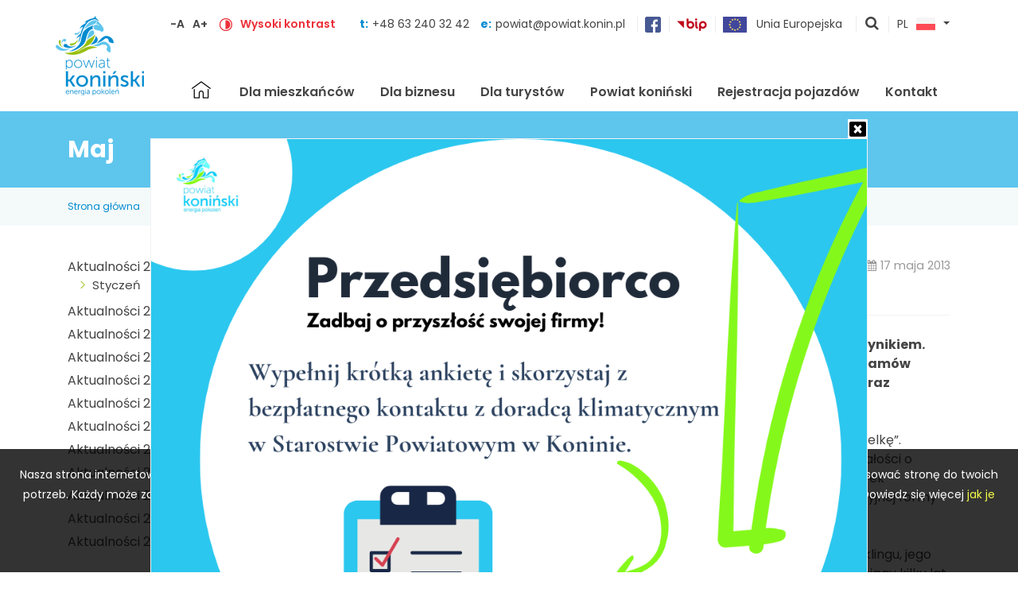

--- FILE ---
content_type: text/html; charset=UTF-8
request_url: https://powiat.konin.pl/aktualnosci-2013-maj/rekordowa-edycja-akcji-drzewko-za-butelke
body_size: 9056
content:

<!DOCTYPE HTML>
<html lang="pl"><head>
<meta charset="utf-8">
<meta http-equiv="X-UA-Compatible" content="IE=edge">
<meta name="viewport" content="width=device-width, initial-scale=1, shrink-to-fit=no">
<title>Rekordowa edycja akcji "Drzewko za butelkę"</title>
<meta name="author" content="PERSABIO.pl">
<meta name="keywords" content="weranda,wiata,dom">
<meta name="description" content="Zapraszamy. Klinij po więcej.">
<link rel="icon" href="https://powiat.konin.pl/favicon.ico">
<link rel="shortcut icon" href="https://powiat.konin.pl/favicon.ico">
<link media="all" rel="stylesheet" href="https://powiat.konin.pl/structure/css/lib-d686e1988c.css">
<link rel="stylesheet" href="https://powiat.konin.pl/structure/css/app-e6e6c17ccb.css">
<link rel="apple-touch-icon" sizes="57x57" href="/apple-icon-57x57.png">
            <link rel="apple-touch-icon" sizes="60x60" href="/apple-icon-60x60.png">
            <link rel="apple-touch-icon" sizes="72x72" href="/apple-icon-72x72.png">
            <link rel="apple-touch-icon" sizes="76x76" href="/apple-icon-76x76.png">
            <link rel="apple-touch-icon" sizes="114x114" href="/apple-icon-114x114.png">
            <link rel="apple-touch-icon" sizes="120x120" href="/apple-icon-120x120.png">
            <link rel="apple-touch-icon" sizes="144x144" href="/apple-icon-144x144.png">
            <link rel="apple-touch-icon" sizes="152x152" href="/apple-icon-152x152.png">
            <link rel="apple-touch-icon" sizes="180x180" href="/apple-icon-180x180.png">
            <link rel="icon" type="image/png" sizes="192x192"  href="/android-icon-192x192.png">
            <link rel="icon" type="image/png" sizes="32x32" href="/favicon-32x32.png">
            <link rel="icon" type="image/png" sizes="96x96" href="/favicon-96x96.png">
            <link rel="icon" type="image/png" sizes="16x16" href="/favicon-16x16.png">
            <link rel="manifest" href="/manifest.json">
            <meta name="msapplication-TileColor" content="#ffffff">
            <meta name="msapplication-TileImage" content="/ms-icon-144x144.png">
            <meta name="theme-color" content="#ffffff">
<meta property="og:url" content="http://powiat.konin.pl/aktualnosci-2013-maj/rekordowa-edycja-akcji-drzewko-za-butelke">
<meta property="og:type" content="website">
<meta property="og:title" content="Rekordowa edycja akcji &quot;Drzewko za butelkę&quot;">
<meta property="og:image" content="http://powiat.konin.pl/media_pliki/news_foto/1853-rekordowa-edycja-akcji-drzewko-za-butelke.jpg">
<meta property="og:description" content="VII powiatowa edycja Akcji &amp;bdquo;Drzewko za butelkę&amp;rdquo; zakończyła się rekordowym wynikiem.&amp;nbsp; Zebrano i poddano recyklingowi ponad 247 tysięcy butelek PET oraz 1400 kilogram&amp;oacute;w nakrętek. Autorami tego sukcesu są uczniowie 18 szk&amp;oacute;ł z powiatu konińskiego oraz wychowankowie Pogotowia Opiekuńczego w Koninie.">
<meta property="og:site_name" content="Powiat Koniński - energia pokoleń">
<link href="https://fonts.googleapis.com/css?family=Poppins:300,300i,400,600,700&display=swap&subset=latin-ext" rel="stylesheet"><script type="application/ld+json">
    {
      "@context": "https://schema.org",
      "@type": "GovernmentOrganization",
      "name": "Starostwo Powiatowe w Koninie",
      "url": "http://powiat.konin.pl/",
      "logo": "http://powiat.konin.pl/gfx/logo.png",
      address": {
        "@type": "PostalAddress",
        "addressLocality": "Konin, Polska",
        "addressRegion": "Wielkopolska",
        "postalCode": "62-510",
        "streetAddress": "Al. 1 Maja 9"
      },
      "email": "powiat@powiat.konin.pl",
      "telephone": "+48 (63) 240 32 00",
      "sameAs": "https://www.facebook.com/powiatkoninskiofficial/"
    }
    </script>
    
    <!-- Global site tag (gtag.js) - Google Analytics -->
<script async src="https://www.googletagmanager.com/gtag/js?id=UA-21745562-1"></script>
<script>
  window.dataLayer = window.dataLayer || [];
  function gtag(){dataLayer.push(arguments);}
  gtag("js", new Date());
  gtag("config", "UA-21745562-1");
</script>
</head><body class="pl site_888">

<a class="sr-only sr-only-focusable" href="#content">Skocz do zawartości</a><header class="header" id="top"><div class="container"><div class="row"><div class="col-12"><a href="/" class="logo" tabindex="0" accesskey="0"><img src="/gfx/logo.png" alt="Starostwo Powiatowe w koninie" /></a><a href="#" id="hamburger" tabindex="-1">Menu</a><div class="top_bar"><div class="top_bar__1"><a href="#" id="font-minus" title="zmniejsz rozmiar czcionki">-A</a><a href="#" id="font-plus" title="zwiększ rozmiar czcionki">A+</a></div><div class="top_bar__2"><a href="#" class="high_contrast" tabindex="-1" title="wł/wył wysoki kontrast"><img src="/gfx/kontrast.png" alt="wysoki kontrast"></a><a href="#" class="high_contrast" title="wł/wył wysoki kontrast">Wysoki kontrast</a></div><div class="top_bar__3">t:<a href="tel:+48632403242">+48 63 240 32 42 </a><span></span>e:<a href="mailto:powiat@powiat.konin.pl">powiat@powiat.konin.pl</a></div><div class="top_bar__4"><a href="https://www.facebook.com/powiatkoninskiofficial/" target="_blank"><img src="/gfx/facebook.png" alt="Facebook - Starostwo Powiatowe w koninie"></a></div><div class="top_bar__5"><a href="https://bip2.wokiss.pl/koninp/" target="_blank"><img src="/gfx/bip.png" alt="BIP - Starostwo Powiatowe w koninie"></a></div><div class="top_bar__6"><a href="/unia-europejska"><img src="/gfx/unia-europejska.png" alt="EU"> <span>Unia Europejska</span></a></div><div class="top_bar__7"><a href="#" id="show_search_engine" title="pokaż wyszukiwarkę">pokaż wyszukiwarkę</a></div><div class="top_bar__8"><div class="dropdown show" id="change-lang"><a class="btn btn-secondary dropdown-toggle" href="/" role="button" id="dropdownMenuLink" data-toggle="dropdown" aria-haspopup="true" aria-expanded="false">PL<img src="/gfx/flag_pl.png" alt=""></a><div class="dropdown-menu dropdown-menu-right" aria-labelledby="dropdownMenuLink"><a class="dropdown-item" href="/"><span>PL</span><img src="/gfx/flag_pl.png" alt=""></a>  </div></div></div></div><nav class="menu_top"><ul id="navbar"><li id="close_mobile_menu"><a href="#"></a></li><li class="home"><a href="/" title="strona gł&oacute;wna" >Strona gł&oacute;wna</a></li><li class="nav-item"  id="lit_116"><a accesskey="1"   class="nav-link" id="lt_116" href="/dla-mieszkancow"  >Dla mieszkańców</a></li><li class="nav-item"  id="lit_1089"><a accesskey="2"   class="nav-link" id="lt_1089" href="/dla-biznesu"  >Dla biznesu</a></li><li class="nav-item"  id="lit_118"><a accesskey="3"   class="nav-link" id="lt_118" href="/informacje-dla-turystow"  >Dla turystów</a></li><li class="nav-item"  id="lit_119"><a accesskey="4"   class="nav-link" id="lt_119" href="/powiat-koninski"  >Powiat koniński</a></li><li class="nav-item"  id="lit_1040"><a accesskey="5"   class="nav-link" id="lt_1040" href="https://bezkolejki.eu/spkonin"  target="_blank">Rejestracja pojazdów</a></li><li class="nav-item"  id="lit_12"><a accesskey="6"   class="nav-link" id="lt_12" href="/kontakt"  >Kontakt</a></li></ul></nav></div></div></div></header><section class="site_name"><div class="container"><div class="row"><div class="col-12"><h1>Maj</h1></div></div></section><section class="youarein"><main class="container"><div class="row"><div class="col-12"><a href="/">Strona gł&oacute;wna</a><span></span><a href="/aktualnosci-2013-maj">Maj</a></div></div></section><div class="container"><div class="row"><div class="col-12"><div class="content column-left" id="content"><aside class="left_side side_19"><div class="box-template-simple"><div class="multicont_menu navbar_10662 multicont_menu_box"><nav><ul><li class="li_menu_1 has_child"><a href="/aktualnosci-2026">Aktualności 2026</a><ul class="ul_menu_2"><li class="li_menu_2"><a href="/aktualnosci-styczen-2026" >Styczeń</a></li></ul></li><li class="li_menu_1"><a href="/aktualnosci-2025">Aktualności 2025</a></li><li class="li_menu_1"><a href="/aktualnosci-2024">Aktualności 2024</a></li><li class="li_menu_1"><a href="/aktualnosci-2023">Aktualności 2023</a></li><li class="li_menu_1"><a href="/aktualnosci-2022">Aktualności 2022</a></li><li class="li_menu_1"><a href="/aktualnosci-2021">Aktualności 2021</a></li><li class="li_menu_1"><a href="/aktualnosci-2020">Aktualności 2020</a></li><li class="li_menu_1"><a href="/aktualnosci-2019">Aktualności 2019</a></li><li class="li_menu_1"><a href="/aktualnosci-2018">Aktualności 2018</a></li><li class="li_menu_1"><a href="/aktualnosci-2017">Aktualności 2017</a></li><li class="li_menu_1"><a href="/aktualnosci-2016">Aktualności 2016</a></li><li class="li_menu_1"><a href="/aktualnosci-2015">Aktualności 2015</a></li></ul></nav></div></div></aside><main class="multicontent"><div class="news_content"><div class="news_content_kat"><span><a href="/aktualnosci" title="wszystkie z tej kategorii">Aktualności</a></span><time class="news_content_date">17 maja 2013</time></div><div class="news_multicontent"><div class="multicont_header" id="multicont_header_1647"><h2><span tabindex="0">Rekordowa edycja akcji "Drzewko za butelkę"</span></h2></div><div class="multicont_text" id="ulticont_text_8037" tabindex="0"><strong>VII powiatowa edycja Akcji &bdquo;Drzewko za butelkę&rdquo; zakończyła się rekordowym wynikiem.&nbsp; Zebrano i poddano recyklingowi ponad 247 tysięcy butelek PET oraz 1400 kilogram&oacute;w nakrętek. Autorami tego sukcesu są uczniowie 18 szk&oacute;ł z powiatu konińskiego oraz wychowankowie Pogotowia Opiekuńczego w Koninie.</strong><br />
&nbsp;<br />
Starostwo Powiatowe w Koninie już po raz si&oacute;dmy przystąpiło do akcji ,,Drzewko za butelkę&rdquo;. Przedsięwzięcie łączy w sobie walory edukacji ekologicznej, aktywności społecznej, dbałości o środowisko naturalne i o własną gminę. Stanowi r&oacute;wnież płaszczyznę integracji plac&oacute;wek oświatowych, władz samorządowych, medi&oacute;w oraz młodzieży i ich rodzin wok&oacute;ł atrakcyjnej formy budowania wsp&oacute;lnego dobra dla przyszłych pokoleń.<br />
&nbsp;<br />
Zgodnie z ideą konkursu, w zamian za zebrane butelki i nakrętki, kt&oacute;re trafiają do recyklingu, jego uczestnicy otrzymują sadzonki drzew, kt&oacute;rymi zalesiają swoje najbliższe otoczenie. W ciągu kilku lat trwania akcji udało się zaktywizować prawie 10 tysięcy uczni&oacute;w, kt&oacute;rzy zebrali kilka ton plastikowych butelek i zakrętek oraz posadzili ponad 3,5 tysiąca drzew.<br />
&nbsp;<br />
&ndash; <em>Uważam, że akcja &bdquo;Drzewko za butelkę&rdquo; jest przykładem na działanie według zasady &bdquo;myśl globalnie, działaj lokalnie</em> &ndash; m&oacute;wił wicestarosta Andrzej Nowak podczas tegorocznego finału konkursu &ndash; <em>Takie drobne codzienne zachowania mają ogromny wpływ na jakość i czystość naszego środowiska</em>. <em>Troska o przyrodę jest troską o nas samych i nasze spokojne życie</em>.<br />
&nbsp;<br />
Podsumowanie ekologicznych zmagań, ogłoszenie wynik&oacute;w i wręczenie nagr&oacute;d zwycięzcom VII edycji akcji odbyło się 15 maja w konińskim Starostwie.<br />
&nbsp;<br />
Rekordzistą tegorocznej zbi&oacute;rki &ndash; z wynikiem 81 800 butelek PET i 126 660 nakrętek &ndash; został Zesp&oacute;ł Szk&oacute;ł Ekonomiczno &ndash; Usługowych w Żychlinie. Wśr&oacute;d najlepszych znalazły się także: Zesp&oacute;ł Szk&oacute;ł nr.3,Gimnazjum im. Polskich Noblist&oacute;w w Mąkolnie &ndash; 43 351 butelek i 149 651 nakrętek oraz Publiczne Gimnazjum im. Polskich Olimpijczyk&oacute;w w Kazimierzu Biskupim, kt&oacute;re zakończyło akcję z wynikiem 51 489 butelek oraz 116 151 nakrętek.<br />
&nbsp;<br />
<em>Ogromne zainteresowanie młodzieży akcją świadczy o zrozumieniu jej idei i jednocześnie wskazuje na troskę o wizerunek swojej miejscowości. Przedsięwzięcie uczy bowiem nie tylko szacunku do przyrody, ale wyzwala chęć upiększania zielenią własnego otoczenia - teren&oacute;w przyszkolnych, wok&oacute;ł dom&oacute;w czy ulubionych miejsc w okolicznym krajobrazie</em> &ndash; m&oacute;wił Marek Niezabitowski, inspektor w wydziale ochrony środowiska konińskiego starostwa, pełniący od początku rolę koordynatora akcji w powiecie.<br />
&nbsp;<br />
W podsumowaniu VII edycji konkursu &bdquo;Drzewko za butelkę&rdquo; wzięło udział ponad 70 os&oacute;b. Program finału uatrakcyjniły ekologiczne wr&oacute;żby oraz występy artystyczne w wykonaniu uczni&oacute;w ze Szkoły Muzycznej im. I. Paderewskiego w Koninie oraz z Teatru &bdquo;Kreska&rdquo; i Koła Ekologicznego, działających przy Zespole Szk&oacute;ł Ekonomiczno &ndash; Usługowych im. Fryderyka Chopina w Żychlinie.</div><div class="multicont_gal photo_count_3" ><div class="multicont_gal__item"><figure><a href="/media_pliki/foto/8040-wystep-uczennic-z-teatru-kreska-przy-akompaniamencie-uczennicy-ze-szkoly-muzycznej-im.-i.-paderewskiego-w-koninie.jpg" data-lightbox="image-8039"><img class="img-gal-1934" src="/media_pliki/foto/8040-wystep-uczennic-z-teatru-kreska-przy-akompaniamencie-uczennicy-ze-szkoly-muzycznej-im-i-paderewskiego-w-koninie_768.jpg" alt="Występ uczennic z Teatru "Kreska"  przy akompaniamencie uczennicy ze Szkoły Muzycznej im. I. Paderew"></a></figure></div><div class="multicont_gal__item"><figure><a href="/media_pliki/foto/8041-rekordowa-edycja-akcji-drzewko-za-butelke.jpg" data-lightbox="image-8039"><img class="img-gal-1935" src="/media_pliki/foto/8041-rekordowa-edycja-akcji-drzewko-za-butelke_768.jpg" alt="Rekordowa edycja akcji "Drzewko za butelkę""></a></figure></div><div class="multicont_gal__item"><figure><a href="/media_pliki/foto/8042-zaproszeni-gosci-akcji-drzewko-za-butelke.jpg" data-lightbox="image-8039"><img class="img-gal-1936" src="/media_pliki/foto/8042-zaproszeni-gosci-akcji-drzewko-za-butelke_768.jpg" alt="Zaproszeni gości akcji "Drzewko za butelkę""></a></figure></div><div class="multicont_gal__item"><figure><a href="/media_pliki/foto/8043-wrozby-podczas-akcji-drzewko-za-butelke.jpg" data-lightbox="image-8039"><img class="img-gal-1937" src="/media_pliki/foto/8043-wrozby-podczas-akcji-drzewko-za-butelke_768.jpg" alt="Wróżby podczas akcji Drzewko za butelkę"></a></figure></div><div class="multicont_gal__item"><figure><a href="/media_pliki/foto/8044-wrozby-podczas-akcji-drzewko-za-butelke.jpg" data-lightbox="image-8039"><img class="img-gal-1938" src="/media_pliki/foto/8044-wrozby-podczas-akcji-drzewko-za-butelke_768.jpg" alt="Wróżby podczas akcji Drzewko za butelkę"></a></figure></div><div class="multicont_gal__item"><figure><a href="/media_pliki/foto/8045-wystapienie-andrzeja-nowaka-starosty-koninskiego.jpg" data-lightbox="image-8039"><img class="img-gal-1939" src="/media_pliki/foto/8045-wystapienie-andrzeja-nowaka-starosty-koninskiego_768.jpg" alt="Wystąpienie Andrzeja Nowaka - Starosty Konińskiego"></a></figure></div><div class="multicont_gal__item"><figure><a href="/media_pliki/foto/8046-prace-uczestniow-akcji-drzewko-za-butelke.jpg" data-lightbox="image-8039"><img class="img-gal-1940" src="/media_pliki/foto/8046-prace-uczestniow-akcji-drzewko-za-butelke_768.jpg" alt="Prace uczestniów akcji &quot;Drzewko za butelkę&quot;"></a></figure></div><div class="multicont_gal__item"><figure><a href="/media_pliki/foto/8047-prace-uczestniow-akcji-drzewko-za-butelke.jpg" data-lightbox="image-8039"><img class="img-gal-1941" src="/media_pliki/foto/8047-prace-uczestniow-akcji-drzewko-za-butelke_768.jpg" alt="Prace uczestniów akcji &quot;Drzewko za butelkę&quot;"></a></figure></div><div class="multicont_gal__item"><figure><a href="/media_pliki/foto/8048-prace-uczestniow-akcji-drzewko-za-butelke.jpg" data-lightbox="image-8039"><img class="img-gal-1942" src="/media_pliki/foto/8048-prace-uczestniow-akcji-drzewko-za-butelke_768.jpg" alt="Prace uczestniów akcji &quot;Drzewko za butelkę&quot;"></a></figure></div><div class="multicont_gal__item"><figure><a href="/media_pliki/foto/8049-prace-uczestniow-akcji-drzewko-za-butelke.jpg" data-lightbox="image-8039"><img class="img-gal-1943" src="/media_pliki/foto/8049-prace-uczestniow-akcji-drzewko-za-butelke_768.jpg" alt="Prace uczestniów akcji Drzewko za butelkę"></a></figure></div><div class="multicont_gal__item"><figure><a href="/media_pliki/foto/8050-prace-uczestniow-akcji-drzewko-za-butelke.jpg" data-lightbox="image-8039"><img class="img-gal-1944" src="/media_pliki/foto/8050-prace-uczestniow-akcji-drzewko-za-butelke_768.jpg" alt="Prace uczestniów akcji Drzewko za butelkę"></a></figure></div><div class="multicont_gal__item"><figure><a href="/media_pliki/foto/8051-degustacja-ekologicznych-ciastek.jpg" data-lightbox="image-8039"><img class="img-gal-1945" src="/media_pliki/foto/8051-degustacja-ekologicznych-ciastek_768.jpg" alt="Degustacja ekologicznych ciastek"></a></figure></div><div class="multicont_gal__item"><figure><a href="/media_pliki/foto/8052-degustacja-ekologicznych-ciastek.jpg" data-lightbox="image-8039"><img class="img-gal-1946" src="/media_pliki/foto/8052-degustacja-ekologicznych-ciastek_768.jpg" alt="Degustacja ekologicznych ciastek"></a></figure></div><div class="multicont_gal__item"><figure><a href="/media_pliki/foto/8053-laureaci-akcji-drzewko-za-butelke.jpg" data-lightbox="image-8039"><img class="img-gal-1947" src="/media_pliki/foto/8053-laureaci-akcji-drzewko-za-butelke_768.jpg" alt="Laureaci akcji Drzewko za butelkę"></a></figure></div><div class="multicont_gal__item"><figure><a href="/media_pliki/foto/8054-laureaci-akcji-drzewko-za-butelke.jpg" data-lightbox="image-8039"><img class="img-gal-1948" src="/media_pliki/foto/8054-laureaci-akcji-drzewko-za-butelke_768.jpg" alt="Laureaci akcji Drzewko za butelkę"></a></figure></div><div class="multicont_gal__item"><figure><a href="/media_pliki/foto/8055-laureaci-akcji-drzewko-za-butelke.jpg" data-lightbox="image-8039"><img class="img-gal-1949" src="/media_pliki/foto/8055-laureaci-akcji-drzewko-za-butelke_768.jpg" alt="Laureaci akcji Drzewko za butelkę"></a></figure></div><div class="multicont_gal__item"><figure><a href="/media_pliki/foto/8056-laureaci-akcji-drzewko-za-butelke.jpg" data-lightbox="image-8039"><img class="img-gal-1950" src="/media_pliki/foto/8056-laureaci-akcji-drzewko-za-butelke_768.jpg" alt="Laureaci akcji Drzewko za butelkę"></a></figure></div><div class="multicont_gal__item"><figure><a href="/media_pliki/foto/8057-recykling-butelek.jpg" data-lightbox="image-8039"><img class="img-gal-1951" src="/media_pliki/foto/8057-recykling-butelek_768.jpg" alt="Recykling butelek"></a></figure></div><div class="multicont_gal__item"><figure><a href="/media_pliki/foto/8058-recykling-butelek.jpg" data-lightbox="image-8039"><img class="img-gal-1952" src="/media_pliki/foto/8058-recykling-butelek_768.jpg" alt="Recykling butelek"></a></figure></div><div class="multicont_gal__item"><figure><a href="/media_pliki/foto/8059-recykling-butelek.jpg" data-lightbox="image-8039"><img class="img-gal-1953" src="/media_pliki/foto/8059-recykling-butelek_768.jpg" alt="Recykling butelek"></a></figure></div><div class="multicont_gal__item"><figure><a href="/media_pliki/foto/8060-wystep-w-wykonaniu-uczennic-ze-szkoly-muzycznej-im.-i.-paderewskiego-w-koninie.jpg" data-lightbox="image-8039"><img class="img-gal-1954" src="/media_pliki/foto/8060-wystep-w-wykonaniu-uczennic-ze-szkoly-muzycznej-im-i-paderewskiego-w-koninie_768.jpg" alt="Występ w wykonaniu uczennic ze Szkoły Muzycznej im. I. Paderewskiego w Koninie"></a></figure></div><div class="multicont_gal__item"><figure><a href="/media_pliki/foto/8061-wystep-w-wykonaniu-ucznia-ze-szkoly-muzycznej-im.-i.-paderewskiego-w-koninie.jpg" data-lightbox="image-8039"><img class="img-gal-1955" src="/media_pliki/foto/8061-wystep-w-wykonaniu-ucznia-ze-szkoly-muzycznej-im-i-paderewskiego-w-koninie_768.jpg" alt="Występ w wykonaniu ucznia ze Szkoły Muzycznej im. I. Paderewskiego w Koninie"></a></figure></div><div class="multicont_gal__item"><figure><a href="/media_pliki/foto/8062-wystep-uczennic-z-kola-ekologicznego-zse-u-w-zychlinie.jpg" data-lightbox="image-8039"><img class="img-gal-1956" src="/media_pliki/foto/8062-wystep-uczennic-z-kola-ekologicznego-zse-u-w-zychlinie_768.jpg" alt="Występ uczennic z Koła Ekologicznego ZSE-U w Żychlinie"></a></figure></div><div class="multicont_gal__item"><figure><a href="/media_pliki/foto/8063-wyroznieni-podczas-akcji-drzewko-za-butelke.jpg" data-lightbox="image-8039"><img class="img-gal-1957" src="/media_pliki/foto/8063-wyroznieni-podczas-akcji-drzewko-za-butelke_768.jpg" alt="Wyróżnieni podczas akcji Drzewko za butelkę"></a></figure></div><div class="multicont_gal__item"><figure><a href="/media_pliki/foto/8064-pamiatkowe-zdjecie-uczestnikow-vii-edycji.jpg" data-lightbox="image-8039"><img class="img-gal-1958" src="/media_pliki/foto/8064-pamiatkowe-zdjecie-uczestnikow-vii-edycji_768.jpg" alt="Pamiątkowe zdjęcie uczestników VII edycji"></a></figure></div></div></div><div class="text-right pt-3 news_content_back"><a href="javascript:history.back()">powr&oacute;t</a></div><script type="application/ld+json">{"@context": "http://schema.org/","@type": "NewsArticle","url": "https://powiat.konin.pl/aktualnosci-2013-maj/rekordowa-edycja-akcji-drzewko-za-butelke","image": "https://powiat.konin.pl/media_pliki/news_foto/1853-rekordowa-edycja-akcji-drzewko-za-butelke.jpg","thumbnailUrl": "https://powiat.konin.pl/panel123/image.php/1853-rekordowa-edycja-akcji-drzewko-za-butelke.jpg?width=200&image=media_pliki/news_foto/1853-rekordowa-edycja-akcji-drzewko-za-butelke.jpg","datePublished": "2013-05-17","dateCreated": "2013-05-17","dateModified": "2013-05-17","headline": "Rekordowa edycja akcji "Drzewko za butelkę"","name": "Rekordowa edycja akcji "Drzewko za butelkę"","description": "VII powiatowa edycja Akcji &bdquo;Drzewko za butelkę&rdquo; zakończyła się rekordowym wynikiem.&nbsp; Zebrano i poddano recyklingowi ponad 247 tysięcy butelek PET oraz 1400 kilogram&oacute;w nakrętek. Autorami tego sukcesu są uczniowie 18 szk&oacute;ł z powiatu konińskiego oraz wychowankowie Pogotowia Opiekuńczego w Koninie.","author": "https://powiat.konin.pl/","publisher": {"@type": "Organization","name":"E5P S.C.","logo": {"@type": "imageObject","url": "https://powiat.konin.pl/gfx/logo.jpg"}}</script></div></main></div></div></div></div><section><div class="container"><div class="row"><div class="col-12"><div class="logos"><div class="logos__header">Zobacz także:</div><div class="logos__list"><a href="https://omni-tlumacz.migam.org/queue/9NBJm7YI58eMzADcrQUC" tabindex="-1"><img src="/php/image.php/10-413-tlumacz-migam.png?height=70&image=/media_pliki/logotypy/10-413-tlumacz-migam.png" alt="Tłumacz Migam"></a><a href="/informacje-powiatowego-centrum-zarzadzania-kryzysowego" tabindex="-1"><img src="/php/image.php/11-852-powiatowe-centrum-zrzadzania-kryzysowego-w-koninie.png?height=70&image=/media_pliki/logotypy/11-852-powiatowe-centrum-zrzadzania-kryzysowego-w-koninie.png" alt="Powiatowe Centrum Zrządzania Kryzysowego w Koninie"></a><a href="https://www.pitax.pl/rozlicz/starostwo-powiatowe-w-koninie/" tabindex="-1"><img src="/php/image.php/13-233-rozlicz-pit-w-powiecie-koninskim.png?height=70&image=/media_pliki/logotypy/13-233-rozlicz-pit-w-powiecie-koninskim.png" alt="rozlicz PIT"></a><a href="https://www.mbp.konin.pl/" tabindex="-1"><img src="/php/image.php/14-597-miejska-biblioteka-publiczna-im.-zofii-urbanowskiej-w-koninie.jpg?height=70&image=/media_pliki/logotypy/14-597-miejska-biblioteka-publiczna-im.-zofii-urbanowskiej-w-koninie.jpg" alt="Logo Miejskiej Biblioteki Publicznej im. Zofii Urbanowskiej w Koninie"></a><a href="https://aglomeracjakoninska.org/" tabindex="-1"><img src="/php/image.php/15-367-stowarzyszenie-aglomeracja-koninska.jpg?height=70&image=/media_pliki/logotypy/15-367-stowarzyszenie-aglomeracja-koninska.jpg" alt="Logo Stowarzyszenia Aglomeracji Konińskiej"></a></div></div></div></div></div></section><footer class="footer"><div class="container"><div class="row footer__contact"><div class="col-12 col-md-6 col-lg-3"><a href="/" class="footer__logo" tabindex="-1"><img src="/gfx/logo-footer.png" alt="Starostwo Powiatowe w Koninie"></a></div><div class="col-12 col-md-6 col-lg-3"><div><strong>Starostwo Powiatowe w Koninie</strong></div>

<div>Al. 1 Maja 9</div>

<div>62-510 Konin</div>

<div><a href="https://goo.gl/maps/e7RGsd3K1TrjeCjj9" target="_blank">Zobacz na mapie</a></div>
</div><div class="col-12 col-md-6 col-lg-3"><div><strong>Sekretariat Starosty Konińskiego</strong></div>

<div>tel. (+48 63) 240-32-00</div>
<div>fax (+48 63) 240-32-01</div>

<div>e-mail: <a href="mailto:powiat@powiat.konin.pl">powiat@powiat.konin.pl</a></div>

</div><div class="col-12 col-md-6 col-lg-3"><div><strong>Punkt informacyjny</strong></div>

<div>tel. (+48 63) 240-32-42</div>

<div><strong>Wydział Rozwoju i Promocji</strong></div>

<div>e-mail: <a href="mailto:promocja@powiat.konin.pl">promocja@powiat.konin.pl</a></div>
</div></div><div class="row footer__menus"><div class="col-12 col-md-6 col-lg-3"><div class="footer__menus__name">Dla mieszkańców</div><nav class="footer__menus__links"><ul><li><a href="/zarezerwuj-wizyte-w-wydziale-komunikacji"  >Zarezerwuj wizytę w Wydziale Komunikacji</a></li><li><a href="/organizacje-pozarzadowe"  >Organizacje pozarządowe</a></li><li><a href="/nieodplatna-pomoc-prawna-i-nieodplatne-poradnictwo-obywatelskie"  >Nieodpłatna pomoc prawna i nieodpłatne poradnictwo obywatelskie</a></li><li><a href="http://bip.powiat.konin.pl/koninp/bip/sprawy/wykaz-zalatwianych-spraw-przez-wydzialybiura-formularze-do-pobrania.html"  target="_blank">Wnioski do pobrania</a></li><li><a href="/powiatowy-doradca-klimatyczny"  >Powiatowy Doradca Klimatyczny</a></li><li><a href="http://dialog.powiat.konin.pl/"  target="_blank">Dialog Społeczny</a></li><li><a href="/placowki-kultury"  >Placówki kultury</a></li><li><a href="/biblioteki"  >Biblioteki</a></li><li><a href="/kola-gospodyn-wiejskich"  >Koła Gospodyń Wiejskich</a></li><li><a href="/amatorski-ruch-artystyczny"  >Amatorski ruch artystyczny</a></li><li><a href="/tworzymy-kalendarz-imprez"  >Tworzymy Kalendarz Imprez</a></li><li><a href="/1_procent_powiat_koninski"  >Zostaw 1,5% podatku w powiecie konińskim</a></li></ul></nav><div class="footer__menus__name">Dla biznesu</div><nav class="footer__menus__links"><ul><li><a href="/powiat-w-liczbach"  >Powiat w liczbach</a></li><li><a href="/inwestuj-w-powiecie"  >Inwestuj w Powiecie</a></li><li><a href="/instytucje-wspierajace-przedsiebiorczosc"  >Instytucje wspierające przedsiębiorczość</a></li><li><a href="/pomoc-dla-biznesu"  >Programy pomocowe dla przedsiębiorców</a></li></ul></nav></div><div class="col-12 col-md-6 col-lg-3"><div class="footer__menus__name">Dla turystów</div><nav class="footer__menus__links"><ul><li><a href="/szlaki-rowerowe"  >Szlaki rowerowe</a></li><li><a href="/wielka-petla-wielkopolski"  >Wielka Pętla Wielkopolski</a></li><li><a href="/windsurfing"  >Windsurfing</a></li><li><a href="/nurkowanie"  >Nurkowanie</a></li><li><a href="/kapieliska"  >Kąpieliska</a></li><li><a href="/szlaki-kulturowe"  >Szlaki kulturowe</a></li><li><a href="/szlak-konny"  >Szlak konny</a></li><li><a href="/ciekawe-miejsca"  >Ciekawe miejsca</a></li><li><a href="/baza-noclegowa"  >Baza noclegowa</a></li><li><a href="/wedkarstwo"  >Wędkarstwo</a></li></ul></nav></div><div class="col-12 col-md-6 col-lg-3"><div class="footer__menus__name">Powiat koniński</div><nav class="footer__menus__links"><ul><li><a href="/rys-historyczny"  >Rys historyczny</a></li><li><a href="/srodowisko-przyrodnicze"  >Środowisko przyrodnicze</a></li><li><a href="/wspolpraca-zagraniczna"  >Współpraca zagraniczna</a></li><li><a href="/gminy"  >Gminy</a></li><li><a href="/powstanie-styczniowe-na-ziemi-koninskiej-1"  >Powstanie styczniowe na Ziemi Konińskiej</a></li></ul></nav><div class="footer__menus__name">Na skróty</div><nav class="footer__menus__links"><ul><li><a href="https://bip2.wokiss.pl/koninp/bip/powiat-i-wladze-powiatu/organy-powiatu/rada-powiatu/transmisja-z-sesji-rady-powiatu.html"  target="_blank">Transmisja sesji Rady Powiatu Konińskiego</a></li><li><a href="/unia-europejska"  >Projekty europejskie i krajowe</a></li><li><a href="https://konin.geoportal2.pl/"  target="_blank">Geoportal Powiatu Konińskiego</a></li><li><a href="/powiat-dla-seniora"  >Powiat dla seniora</a></li><li><a href="/wydawnictwa-i-multimedia"  >Wydawnictwa i multimedia</a></li><li><a href="/oferta-edu"  >Oferta edukacyjna</a></li><li><a href="/pogoda-w-powiecie"  >Pogoda w powiecie</a></li><li><a href="/kalendarium-wydarzen-2024"  >Kalendarium wydarzeń</a></li></ul></nav></div><div class="col-12 col-md-6 col-lg-3"><div class="footer__menus__name">Samorząd Powiatowy</div><nav class="footer__menus__links"><ul><li><a href="/symbole-powiatu"  >Symbole powiatu</a></li><li><a href="/zarzad-powiatu-koninskiego"  >Zarząd Powiatu Konińskiego</a></li><li><a href="/radni-powiatu-koninskiego"  >Radni Powiatu Konińskiego</a></li><li><a href="/regulamin-organizacyjny-statut-powiatu"  >Regulamin Organizacyjny / Statut Powiatu</a></li><li><a href="/jednostki-organizacyjne-powiatu"  >Jednostki organizacyjne powiatu</a></li><li><a href="/patronat-honorowy-starosty-koninskiego"  >Patronat honorowy Starosty Konińskiego</a></li><li><a href="/zasluzony-dla-powiatu-koninskiego"  >Zasłużony dla Powiatu Konińskiego</a></li><li><a href="/nagroda-za-dzialalnosc-na-rzecz-rozwoju-powiatu-koninskiego"  >Nagroda za działalność na rzecz rozwoju powiatu konińskiego</a></li><li><a href="/nieruchomosci"  >Postępowania dotyczące nieruchomości</a></li></ul></nav><div class="footer__menus__name">Dodatkowe</div><nav class="footer__menus__links"><ul><li><a href="/polityka-prywatnosci"  >Polityka prywatności</a></li><li><a href="/informacje-o-cookies"  >Informacje o cookies</a></li><li><a href="http://bip.powiat.konin.pl/koninp/"  target="_blank">Biuletyn Informacji Publicznej</a></li><li><a href="/deklaracja-dostepnosci"  >Deklaracja dostępności</a></li><li><a href="https://www.facebook.com/powiatkoninskiofficial/"  target="_blank">Facebook</a></li></ul></nav></div></div></div></footer><div class="footer2"><div class="container"><div class="row"><div class="col-12 col-lg-8 pb-5 pb-lg-0 text-center text-lg-left">&copy; 2023 Starostwo Powiatowe w Koninie &ndash; Wszelkie prawa zastrzeżone</div><div class="col-12 col-lg-4 text-center text-lg-right">Realizacja: <a href="https://wrconsulting.pl/" target="_blank">WR Consulting</a></div></div></div></div><div class="cookie_acept"><div class="cookie_contener">Nasza strona internetowa używa plik&oacute;w cookies (tzw. ciasteczka) w celach statystycznych oraz funkcjonalnych. Dzięki nim możemy indywidualnie dostosować stronę do twoich potrzeb. Każdy może zaakceptować pliki cookies albo ma możliwość wyłączenia ich w przeglądarce, dzięki czemu nie będą zbierane żadne informacje. Dowiedz się więcej <a href="http://ciasteczka.eu/#jak-wylaczyc-ciasteczka">jak je wyłączyć</a>.</div> <a href="#" title="kliknij" class="cookie_a" id="cookie_accept_button">AKCEPTUJĘ PLIKI COOKIE</a></div><div class="upscroll" title="przewiń stronę do góry"></div><div class="opacity_div"></div><div class="modal fade modal-communicator"><div class="modal-dialog modal-info" role="document"><div class="modal-content"><div class="modal-header"><h5 class="modal-title">KOMUNIKAT</h5><button type="button" class="close" data-dismiss="modal" aria-label="Close"><span aria-hidden="true">&times;</span></button></div><div class="modal-body"><p></p></div><div class="modal-footer"><button type="button" class="btn btn-primary" data-dismiss="modal">Zamknij</button></div></div></div></div><div class="modal fade modal-search"><div class="modal-dialog modal-info" role="document"><div class="modal-content"><div class="modal-header"><h5 class="modal-title">WYSZUKIWARKA</h5><button type="button" class="close" data-dismiss="modal" aria-label="Close"><span aria-hidden="true">&times;</span></button></div><div class="modal-body"><div id="search_info"></div><form method="get" action="/wyniki-wyszukiwania" onsubmit="return searchCheck();"><label for="phrase" class="d-none">Szukana fraza</label><input type="text" name="phrase" id="phrase" value="" placeholder="szukana fraza"><input type="submit" name="search_button" id="search_button" value="Szukaj"></form></div></div></div></div><div class="top_layer"><div class="top_layer__close"><a href="#" id="close_toplayer"></a></div><div class="top_layer__txt"><a href="https://docs.google.com/forms/d/e/1FAIpQLSepNAoRNLv2g7hE-k7dk235hsh-8RhOVWJ6dhNHoidgUKAmGw/viewform?usp=header"><img alt="" src="/userfiles/images/Blue%20Yellow%20And%20White%20Playful%20Illustrative%20Quiz%20Time%20Instagram%20Post.png" style="width: 900px; height: 900px;" /></a></div></div>



                    
        


<style>.img-gal-1934 {object-position:50% 50%;}.img-gal-1935 {object-position:50% 50%;}.img-gal-1936 {object-position:50% 50%;}.img-gal-1937 {object-position:50% 50%;}.img-gal-1938 {object-position:50% 50%;}.img-gal-1939 {object-position:50% 50%;}.img-gal-1940 {object-position:50% 50%;}.img-gal-1941 {object-position:50% 50%;}.img-gal-1942 {object-position:50% 50%;}.img-gal-1943 {object-position:50% 50%;}.img-gal-1944 {object-position:50% 50%;}.img-gal-1945 {object-position:50% 50%;}.img-gal-1946 {object-position:50% 50%;}.img-gal-1947 {object-position:50% 50%;}.img-gal-1948 {object-position:50% 50%;}.img-gal-1949 {object-position:50% 50%;}.img-gal-1950 {object-position:50% 50%;}.img-gal-1951 {object-position:50% 50%;}.img-gal-1952 {object-position:50% 50%;}.img-gal-1953 {object-position:50% 50%;}.img-gal-1954 {object-position:50% 50%;}.img-gal-1955 {object-position:50% 50%;}.img-gal-1956 {object-position:50% 50%;}.img-gal-1957 {object-position:50% 50%;}.img-gal-1958 {object-position:50% 50%;}</style>
<script  src="https://maps.google.com/maps/api/js?key=AIzaSyAVuHdk7UQzz2S-tAKy8gGWgWE36b2ZbhU"></script>
<script  src="https://powiat.konin.pl/structure/js/lib-015f00348a.js"></script>
<script  src="https://powiat.konin.pl/structure/js/app-5534621ebc.js"></script>
<script>var enter_name = 'Podaj swoje imię';var enter_email = 'Podaj sw&oacute;j E-mail';var enter_valid_email = 'Podaj prawidłowy adres E-mail';var enter_content = 'Wpisz treść zapytania';var contact_permission = 'Wyrażenie zgody na przetwarzanie danych jest wymagane.';var enter_phrase = 'Wpisz wyszukiwaną frazę.';var folder_ajax = '/ajax_strona/';var kod_ver = '76d1e9584a5b9ffea5cf28b28440c4bc';var delay = 3000;var id_google_maps = 0;var lang_id = 1;var zaloba = 0;</script>

<script>jQuery(function () {visitors_count(888,"aktualnosci-2013-maj",1,"/aktualnosci-2013-maj/rekordowa-edycja-akcji-drzewko-za-butelke");})</script>

<script>jQuery(function () {counter("news",1853);})</script></body></html>
